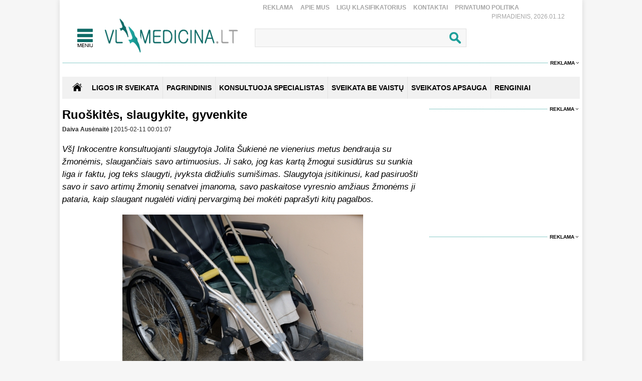

--- FILE ---
content_type: text/html
request_url: https://www.vlmedicina.lt/lt/ruoskites-slaugykite-gyvenkite
body_size: 14034
content:
<!DOCTYPE HTML>
<html lang="lt">
<head>
<title>Ruoškitės, slaugykite, gyvenkite </title>
<meta name="author" content="Sveikatos apsauga. Medicina">
<meta http-equiv="content-type" content="text/html; charset=utf-8">
<meta name="robots" content="index, follow"> 
<meta name="description" content="Kaip tinkamai slaugyti vyresnio amžiaus žmogų – šis klausimas išlieka opus net jau ir ne pirmus metus prižiūrint vyresnio amžiaus žmogų.  ">
<meta name="revisit-after" content="2 days">
<base href="https://www.vlmedicina.lt/">
<meta name="keywords" content="senatvė, slauga, senyvo žmogaus slauga, ergonomika, slaugos priemonės, sauskelnės">
<meta name="viewport" content="width=device-width, initial-scale=1.0">
<link rel="shortcut icon" type="image/x-icon" href="favicon.ico">
<link href="_images/medicina.css?v=10" rel="stylesheet" type="text/css">

<script type="text/javascript">
	var HTTP_HEADER="https://www.vlmedicina.lt";
	var HTTP_LANG="lt";
</script>
<script type="text/javascript" src="_images/jquery.js"></script>
<script async type="text/javascript" src="_images/custom.js?v=10"></script><link rel="canonical" href="https://www.vlmedicina.lt/lt/ruoskites-slaugykite-gyvenkite" ><!-- (C)2000-2013 Gemius SA - gemiusAudience / pp.vlmedicina.lt / Visa aplinka -->
<script type="text/javascript">
<!--//--><![CDATA[//><!--
var pp_gemius_identifier = 'p9BKUXNOa_twFskDZvakHHYXnKSBnNfl0qS1y3GE.5P._7';
// lines below shouldn't be edited
function gemius_pending(i) { window[i] = window[i] || function() {var x = window[i+'_pdata'] = window[i+'_pdata'] || []; x[x.length]=arguments;};};
gemius_pending('gemius_hit'); gemius_pending('gemius_event'); gemius_pending('pp_gemius_hit'); gemius_pending('pp_gemius_event');
(function(d,t) {try {var gt=d.createElement(t),s=d.getElementsByTagName(t)[0],l='http'+((location.protocol=='https:')?'s':''); gt.setAttribute('async','async');
gt.setAttribute('defer','defer'); gt.src=l+'://galt.hit.gemius.pl/xgemius.js'; s.parentNode.insertBefore(gt,s);} catch (e) {}})(document,'script');
//--><!]]>
</script><!-- Digital Matter -->
<script async src="https://core.dimatter.ai/pubs/vlmedicina-lt.min.js"></script>
<script>
       window.dimatter = window.dimatter || [];
       if (window.innerWidth >= 1101){
              window.dimatter.push(['VL00_Pixel']);
              window.dimatter.push(['VL01_1030x250']);
              window.dimatter.push(['VL02_300x600_1']);
              window.dimatter.push(['VL03_300x600_2']);
              window.dimatter.push(['VL04_728x90_1']);
              window.dimatter.push(['VL05_728x90_2']);
              window.dimatter.push(['VL06_728x90_3']);
              window.dimatter.push(['VL07_728x250']);
              window.dimatter.push(['VL12_640x480_OutStream']);
	      window.dimatter.push(['VL20_300x600_3']);
	      window.dimatter.push(['VL21_728x250']);
  window.dimatter.push(['vl_300x600_05']);
  window.dimatter.push(['vl_300x250_04']);
  window.dimatter.push(['vl_300x250_03']);
window.dimatter.push(['VL25_300x600_4']);
       } else {
              window.dimatter.push(['VL08_Mobile_300x250_1']);
              window.dimatter.push(['VL09_Mobile_300x250_2']);
              window.dimatter.push(['VL10_Mobile_Pixel']);
              window.dimatter.push(['VL11_Mobile_300x250_3']);
              window.dimatter.push(['VL13_Mobile_336x252_OutStream']);
              window.dimatter.push(['VL14_Mobile_300x250_4']);
              window.dimatter.push(['VL15_Mobile_300x250_5']);
	      window.dimatter.push(['vl22_mobile_inarticle_300x250']);
	      window.dimatter.push(['vl23_mobile_underarticle_300x250']);
	      window.dimatter.push(['vl24_mobile_300x250_6']);
       }
       window.dimatter.push(['_initialize']);
</script><!-- Global site tag (gtag.js) - Google Analytics -->
<script async src="https://www.googletagmanager.com/gtag/js?id=UA-21229392-1"></script>
<script>
  window.dataLayer = window.dataLayer || [];
  function gtag(){dataLayer.push(arguments);}
  gtag('js', new Date());

  gtag('config', 'UA-21229392-1');
</script>

		<meta property="og:image" content="https://www.vlmedicina.lt/images_mod/naujienos/2015/02/Invalidovezimelisirramentai.jpg">
		<meta property="og:image:width" content="720">
		<meta property="og:image:height" content="575">
		<meta property="og:title" content="Ruoškitės, slaugykite, gyvenkite">
		<meta property="og:url" content="https://www.vlmedicina.lt/lt/ruoskites-slaugykite-gyvenkite">
		<meta property="og:type" content="website">
		<meta property="og:description"   content="Kaip tinkamai slaugyti vyresnio amžiaus žmogų – šis klausimas išlieka opus net jau ir ne pirmus metus prižiūrint vyresnio amžiaus žmogų.  "><script type="application/ld+json">{"@context":"http://schema.org/","@type":"NewsArticle","headline":"Ruou0161kitu0117s, slaugykite, gyvenkite","author":{"@type":"Organization","name":"Daiva Ausu0117naitu0117"},"dateCreated":"2015-02-11T00:01:07+02:00","datePublished":"2015-02-11T00:01:07+02:00","dateModified":"2015-02-19T11:29:30+02:00","publisher":{"@type":"Organization","name":null,"url":null,"logo":{"@type":"ImageObject","url":"https://www.vlmedicina.lt/"}},"image":{"@type":"ImageObject","url":"https://www.vlmedicina.lt/images_mod/naujienos/2015/02/Invalidovezimelisirramentai.jpg"},"thumbnailUrl":"https://www.vlmedicina.lt/images_mod/naujienos/2015/02/Invalidovezimelisirramentai.jpg","mainEntityOfPage":"https://www.vlmedicina.lt/lt/ruoskites-slaugykite-gyvenkite","url":"https://www.vlmedicina.lt/lt/ruoskites-slaugykite-gyvenkite","discussionUrl":"https://www.vlmedicina.lt/lt/ruoskites-slaugykite-gyvenkite/action=komentaras","description":"Kaip tinkamai slaugyti vyresnio amu017eiaus u017emogu0173 u2013 u0161is klausimas iu0161lieka opus net jau ir ne pirmus metus priu017eiu016brint vyresnio amu017eiaus u017emogu0173.  ","keywords":["slauga-namuose","senu-zmoniu-slauga","senatvu0117","slauga","senyvo u017emogaus slauga","ergonomika","slaugos priemonu0117s","sauskelnu0117s"],"wordCount":1647,"inLanguage":{"@type":"Language","name":"Lithuanian","alternateName":"lt"},"commentCount":0,"comment":{"@type":"Comment","downvoteCount":0,"upvoteCount":2,"parentItem":{"@type":"Question","name":"Ar u0161is straipsnis buvo naudingas?"},"commentCount":2}}</script><script src="https://www.vlmedicina.lt/admin/modules/news/news_isv/js/news_custom.js?v=10"></script><a id="hide_print_link" href="https://www.vlmedicina.lt/spausdinimas//lt/ruoskites-slaugykite-gyvenkite" rel="nofollow" style="display: none;"></a><script language="javascript" type="text/javascript">
function spausdinimas(ta,fullurl) {var mxd_url=document.getElementById("hide_print_link").href;if (fullurl) mxd_url=ta; else if (ta!=null) {mxd_url+="#"+ta;}var papas = window.open(mxd_url,"spausdinimas","toolbar=0,location=0,directories=0,status=0,menubar=0,scrollbars=1,copyhistory=0,resizable=0,width=740,height=600");
  }
 </script>
		<div id="fb-root"></div>
        <script>(function(d, s, id) {
        var js, fjs = d.getElementsByTagName(s)[0];
        if (d.getElementById(id)) return;
        js = d.createElement(s); js.id = id;
        js.src = "https://connect.facebook.net/en_US/sdk.js#xfbml=1&version=v3.0";
        fjs.parentNode.insertBefore(js, fjs);
        }(document, "script", "facebook-jssdk"));</script></head>
<body>
<div id="overlay" onclick="close_popup();"></div><div class="first_table">
<div class="div_pagr_top">
    <div class="div_btn_top_hd"><a href="https://www.vlmedicina.lt/lt/reklama-" title="Reklama" class="btn_hd_top">Reklama</a> <a href="https://www.vlmedicina.lt/lt/apie-mus-" title="Apie mus" class="btn_hd_top">Apie mus</a> <a href="https://www.vlmedicina.lt/lt/ligu-klasifikatorius-" title="Ligų klasifikatorius" class="btn_hd_top">Ligų klasifikatorius</a> <a href="https://www.vlmedicina.lt/lt/kontaktai-" title="Kontaktai" class="btn_hd_top">Kontaktai</a> <a href="https://www.vlmedicina.lt/lt/privatumo-politika" title="Privatumo Politika" class="btn_hd_top">Privatumo Politika</a> </div>
    <div class="div_data_txt">Pirmadienis, 2026.01.12</div>
</div>
<div class="div_blt_logo_menu">
	<div class="logo_menu pop_elements">
		<div class="div_meniu1"><a href="javascript:void(0);" class="div_pgr_btn_menu" onclick="show_menu();"></a></div>
		<div class="div_logo1"><a href="https://www.vlmedicina.lt" title="Sveikatos ir medicinos žinios | VLmedicina.lt" class="div_logo"></a></div>
	</div>
   
<div class="menu_top_bg_trans pop_div" id="pop_menu">
	<div class="logo_menu pop_elements">
		<div class="div_meniu1"><a href="javascript:void(0);" class="div_pgr_btn_menu" onclick="show_menu();"></a></div>
		<div class="div_logo1"><a href="https://www.vlmedicina.lt" title="Sveikatos ir medicinos žinios | VLmedicina.lt" class="div_logo"></a></div>
	</div>
	<div class="menu_top_bg1"><div class="div_footBndiv">
				<a href="https://www.vlmedicina.lt/lt/ligos-ir-sveikata-" title="Ligos ir sveikata" class="btn_topmenulink1">Ligos ir sveikata</a>
				<a href="https://www.vlmedicina.lt/lt/ligos-ir-sveikata-/man-rupi" title="Man rūpi" class="btn_topmenulink2">Man rūpi</a><a href="https://www.vlmedicina.lt/lt/man-rupi/sirdis-ir-kraujotaka" title="Širdis ir kraujotaka" class="btn_topmenulink3">Širdis ir kraujotaka</a><a href="https://www.vlmedicina.lt/lt/man-rupi/plauciai-ir-kvepavimas-" title="Plaučiai ir kvėpavimas " class="btn_topmenulink3">Plaučiai ir kvėpavimas </a><a href="https://www.vlmedicina.lt/lt/man-rupi/virskinimo-sistema" title="Virškinimo sistema" class="btn_topmenulink3">Virškinimo sistema</a><a href="https://www.vlmedicina.lt/lt/man-rupi/endokrinine-sistema" title="Endokrininė sistema" class="btn_topmenulink3">Endokrininė sistema</a><a href="https://www.vlmedicina.lt/lt/man-rupi/smegenys-nervu-sistema" title="Smegenys, nervų sistema" class="btn_topmenulink3">Smegenys, nervų sistema</a><a href="https://www.vlmedicina.lt/lt/man-rupi/slapimo-organai-ir-inkstai" title="Šlapimo organai ir inkstai" class="btn_topmenulink3">Šlapimo organai ir inkstai</a><a href="https://www.vlmedicina.lt/lt/man-rupi/stuburas-kaulai-sanariai" title="Stuburas, kaulai, sąnariai" class="btn_topmenulink3">Stuburas, kaulai, sąnariai</a><a href="https://www.vlmedicina.lt/lt/man-rupi/raumenys-ir-sausgysles" title="Raumenys ir sausgyslės" class="btn_topmenulink3">Raumenys ir sausgyslės</a><a href="https://www.vlmedicina.lt/lt/man-rupi/lytiniai-organai-" title="Lytiniai organai" class="btn_topmenulink3">Lytiniai organai</a><a href="https://www.vlmedicina.lt/lt/man-rupi/oda-plaukai-ir-nagai" title="Oda, plaukai ir nagai" class="btn_topmenulink3">Oda, plaukai ir nagai</a><a href="https://www.vlmedicina.lt/lt/man-rupi/limfmazgiai-kraujas-ir-imunitetas-" title="Limfmazgiai, kraujas ir imunitetas " class="btn_topmenulink3">Limfmazgiai, kraujas ir imunitetas </a><a href="https://www.vlmedicina.lt/lt/man-rupi/krutys" title="Krūtys" class="btn_topmenulink3">Krūtys</a><a href="https://www.vlmedicina.lt/lt/man-rupi/akys" title="Akys" class="btn_topmenulink3">Akys</a><a href="https://www.vlmedicina.lt/lt/man-rupi/ausys-nosis-ir-gerkle" title="Ausys, nosis ir gerklė" class="btn_topmenulink3">Ausys, nosis ir gerklė</a><a href="https://www.vlmedicina.lt/lt/man-rupi/burna-ir-dantys" title="Burna ir dantys" class="btn_topmenulink3">Burna ir dantys</a><a href="https://www.vlmedicina.lt/lt/man-rupi/psichikos-ligos" title="Psichikos ligos" class="btn_topmenulink3">Psichikos ligos</a>
			</div><div class="div_footBndiv">
					<div class="btn_topmenudiv1">&nbsp;</div>
					<a href="https://www.vlmedicina.lt/lt/ligos-ir-sveikata-/simptomai-ir-ligos" title="Simptomai ir ligos" class="btn_topmenulink2">Simptomai ir ligos</a><a href="https://www.vlmedicina.lt/lt/simptomai-ir-ligos/alergija" title="Alergija" class="btn_topmenulink3">Alergija</a><a href="https://www.vlmedicina.lt/lt/simptomai-ir-ligos/vezys-ir-kraujo-ligos-" title="Vėžys ir kraujo ligos " class="btn_topmenulink3">Vėžys ir kraujo ligos </a><a href="https://www.vlmedicina.lt/lt/simptomai-ir-ligos/persalimas-ir-gripas" title="Peršalimas ir gripas" class="btn_topmenulink3">Peršalimas ir gripas</a><a href="https://www.vlmedicina.lt/lt/simptomai-ir-ligos/temperatura" title="Temperatūra" class="btn_topmenulink3">Temperatūra</a><a href="https://www.vlmedicina.lt/lt/simptomai-ir-ligos/kuno-tirpimas" title="Kūno tirpimas" class="btn_topmenulink3">Kūno tirpimas</a><a href="https://www.vlmedicina.lt/lt/simptomai-ir-ligos/skauda-sona" title="Skauda šoną" class="btn_topmenulink3">Skauda šoną</a><a href="https://www.vlmedicina.lt/lt/simptomai-ir-ligos/svorio-kontrole-valgymo-sutrikimai" title="Svorio kontrolė, valgymo sutrikimai" class="btn_topmenulink3">Svorio kontrolė, valgymo sutrikimai</a><a href="https://www.vlmedicina.lt/lt/simptomai-ir-ligos/priklausomybe" title="Priklausomybė" class="btn_topmenulink3">Priklausomybė</a><a href="https://www.vlmedicina.lt/lt/simptomai-ir-ligos/miego-sutrikimai" title="Miego sutrikimai" class="btn_topmenulink3">Miego sutrikimai</a><a href="https://www.vlmedicina.lt/lt/simptomai-ir-ligos/nuovargis-ir-silpnumas" title="Nuovargis ir silpnumas" class="btn_topmenulink3">Nuovargis ir silpnumas</a><a href="https://www.vlmedicina.lt/lt/simptomai-ir-ligos/infekcines-ligos" title="Infekcinės ligos" class="btn_topmenulink3">Infekcinės ligos</a>
				</div><div class="div_footBndiv">
					<div class="btn_topmenudiv1">&nbsp;</div>
					<a href="https://www.vlmedicina.lt/lt/ligos-ir-sveikata-/psichologija" title="Psichologija" class="btn_topmenulink2">Psichologija</a><a href="https://www.vlmedicina.lt/lt/ligos-ir-sveikata-/sveika-vaikyste" title="Sveika vaikystė" class="btn_topmenulink2">Sveika vaikystė</a><a href="https://www.vlmedicina.lt/lt/ligos-ir-sveikata-/zvilgsnis-i-praeiti" title="Žvilgsnis į praeitį" class="btn_topmenulink2">Žvilgsnis į praeitį</a><a href="https://www.vlmedicina.lt/lt/ligos-ir-sveikata-/sveika-senatve" title="Sveika senatvė" class="btn_topmenulink2">Sveika senatvė</a>
				</div><div class="div_footBndiv">
				<a href="https://www.vlmedicina.lt/lt/sveikata-be-vaistu" title="Sveikata be vaistų" class="btn_topmenulink1">Sveikata be vaistų</a>
				<a href="https://www.vlmedicina.lt/lt/sveikata-be-vaistu/gydymas-augalais" title="Gydymas augalais" class="btn_topmenulink2">Gydymas augalais</a><a href="https://www.vlmedicina.lt/lt/sveikata-be-vaistu/alternatyvios-terapijos" title="Alternatyvios terapijos" class="btn_topmenulink2">Alternatyvios terapijos</a><a href="https://www.vlmedicina.lt/lt/sveikata-be-vaistu/sveika-mityba" title="Sveika mityba" class="btn_topmenulink2">Sveika mityba</a><a href="https://www.vlmedicina.lt/lt/sveikata-be-vaistu/sveikas-ir-grazus-kunas" title="Sveikas ir gražus kūnas" class="btn_topmenulink2">Sveikas ir gražus kūnas</a><a href="https://www.vlmedicina.lt/lt/sveikata-be-vaistu/vegetaru-virtuve" title="Vegetarų virtuvė" class="btn_topmenulink2">Vegetarų virtuvė</a><a href="https://www.vlmedicina.lt/lt/sveikata-be-vaistu/jogos-asanos" title="Joga" class="btn_topmenulink2">Joga</a><a href="https://www.vlmedicina.lt/lt/sveikata-be-vaistu/sveika-dvasia" title="Sveika dvasia" class="btn_topmenulink2">Sveika dvasia</a><a href="https://www.vlmedicina.lt/lt/sveikata-be-vaistu/sekmes-istorijos" title="Sėkmės istorijos" class="btn_topmenulink2">Sėkmės istorijos</a>
			</div><div class="div_footBndiv">
				<a href="https://www.vlmedicina.lt/lt/renginiai-" title="Renginiai" class="btn_topmenulink1">Renginiai</a>
				
			</div><div class="div_footBndiv">
				<a href="https://www.vlmedicina.lt/lt/konsultuoja-specialistas" title="Konsultuoja specialistas" class="btn_topmenulink1">Konsultuoja specialistas</a>
				
			</div><div class="div_footBndiv">
				<a href="https://www.vlmedicina.lt/lt/sveikatos-apsauga" title="Sveikatos apsauga" class="btn_topmenulink1">Sveikatos apsauga</a>
				
			</div><div class="div_footBndiv">
				<a href="https://www.vlmedicina.lt/lt/nuomone" title="Nuomonė" class="btn_topmenulink1">Nuomonė</a>
				
			</div></div>
</div>
   	<div class="div_search_tbl pop_elements"><form method="post" action="https://www.vlmedicina.lt/lt/visos-naujienos/action=search"><input name="search_field" type="text" class="search_form1" onkeyup="search_naujienos(this.value);" autocomplete="off" /><input type="submit" value=" " name="search_submit" class="search_button1" /></form>
		<div class="paieska_div_bg pop_div" id="paieska_results"></div>
	</div>
</div>
<div class="div_reklama995"><span><a href="https://www.vlmedicina.lt/lt/reklama-" class="div_reklama_300link">Reklama</a></span></div><div><div class="top_baner" id="adnet_baneris_div_162"></div></div>
<div style="width:100%; height:0px; overflow:hidden;"><div class="top_baner" id="adnet_baneris_div_171"></div></div>
<div class="div_first_menu_silver_bg">
		<div class="div_first_menu_home"><a href="https://www.vlmedicina.lt" class="div_house_btn"></a></div>
    <div class="div_first_menu_tbl">
		<a href="https://www.vlmedicina.lt/lt/ligos-ir-sveikata" class="first_menu" title="Ligos ir sveikata">Ligos ir sveikata</a><div class="div_first_menu_line"></div><a href="https://www.vlmedicina.lt" class="first_menu" title="Pagrindinis">Pagrindinis</a><div class="div_first_menu_line"></div><a href="https://www.vlmedicina.lt/lt/konsultuoja-specialistas---" class="first_menu" title="KONSULTUOJA SPECIALISTAS">KONSULTUOJA SPECIALISTAS</a><div class="div_first_menu_line"></div><a href="https://www.vlmedicina.lt/lt/sveikata-be-vaistu-" class="first_menu" title="SVEIKATA BE VAISTŲ">SVEIKATA BE VAISTŲ</a><div class="div_first_menu_line"></div><a href="https://www.vlmedicina.lt/lt/sveikatos-apsauga-" class="first_menu" title="SVEIKATOS APSAUGA">SVEIKATOS APSAUGA</a><div class="div_first_menu_line"></div><a href="https://www.vlmedicina.lt/lt/renginiai--" class="first_menu" title="RENGINIAI">RENGINIAI</a>
    </div>
</div><div class="div_first_table_main1">
      <div class="divh1new">
  <h1>Ruoškitės, slaugykite, gyvenkite</h1>
</div>
<div class="str_name_nrdata">
    <b>Daiva Ausėnaitė | </b>2015-02-11 00:01:07
    </div>
	<div class="teksas_naujienos"><p><em>VšĮ Inkocentre konsultuojanti slaugytoja Jolita Šukienė ne vienerius metus bendrauja su žmonėmis, slaugančiais savo artimuosius. Ji sako, jog kas kartą žmogui susidūrus su sunkia liga ir faktu, jog teks slaugyti, įvyksta didžiulis sumišimas. Slaugytoja įsitikinusi, kad pasiruošti savo ir savo artimų žmonių senatvei įmanoma, savo paskaitose vyresnio amžiaus žmonėms ji pataria, kaip slaugant nugalėti vidinį pervargimą bei mokėti paprašyti kitų pagalbos.</em></p><p>

				<div class="naujiena_width100" style="text-align:center">
					<figure class="image" class="naujiena_width100" style="display:inline-block">
						<img  title="Invalido vežimėlis ir ramentai" src="https://www.vlmedicina.lt/images_mod/gallery/2015/02/Invalidovezimelisirramentai.jpg" alt="Invalido vežimėlis ir ramentai" class="naujiena_width100" width="480" height="319" />
						<figcaption class="naujiena_width100" style="width:480px; text-align:center;"> Slaugyti senyvo amžiaus žmogų tikrai nelengva, tam reikia ir žinių, ir įgūdžių, ir nemenkos psichologinės tvirtybės. Algirdo Kubaičio nuotr.</figcaption>
					</figure><div class="naujiena_width100" style="clear:both;"><div class="reklama_720"><span><a href="https://www.vlmedicina.lt/lt/reklama-" class="div_reklama_300link">Reklama</a></span></div>
    <div class="reklama_720img"><div class="top_baner" id="adnet_baneris_div_173"></div></div></div>
				</div></p><p>
<strong>Ruoštis senatvei</strong></p><p>
Kaip tinkamai slaugyti vyresnio amžiaus žmogų – šis klausimas išlieka opus net jau ir ne pirmus metus prižiūrint vyresnio amžiaus žmogų. Pasak specialistės, vyresniame amžiuje žmogus bijo vieno: būti apleistas ir mirti vienatvėje. Todėl ji įsitikinusi, kad jei padėsime jam – mums už tai bus atlyginta. Anot J. Šukienės, rūpinimasis senu žmogumi padaro mus dvasingesnius, leidžia suvokti savo pačių mirtingumą, išmoko mus vertinti šią gyvenimo akimirką ir suprasti, kas iš tikrųjų gyvenime svarbu.</p><p>
Pirmiausias jos patarimas – senatvei derėtų ruoštis iš anksto: „Aš pati turiu vyresnio amžiaus mamą ir žinau, kad kalbėti apie senatvę sunku, tačiau su dukra jau kalbuosi – išsakau savo norus“.</p><p>
Kad kalbėti būtų lengviau, J. Šukienė siūlo pasitelkti stebuklingą įžangą: „O ką, jeigu?..“ Taip reikėtų iš pradžių paklausti savęs – o ką, jeigu pasensi ir negalėsi savimi pasirūpinti? Galbūt vaikai bus išvykę. Negalėsi gyventi viena arba vienas? Dabar jau reikia labai atvirai ir drąsiai kalbėti su savo artimais žmonėmis – tėvais, vaikais, kitais giminaičias – su tais, kurie gali slaugyti jus ir tais, kuriuos jums teks slaugyti“, - pataria slaugytoja J. Šukienė.</p><p>

			<figure class="image" class="naujiena_width100" style="float:right;">
				<img  title="Jolita Šukienė" src="https://www.vlmedicina.lt/images_mod/gallery/2015/02/565656565.jpg" alt="Jolita Šukienė" class="naujiena_width100" width="283" height="326" />
				<figcaption class="naujiena_width100" style="width:283px; text-align:center;"> J. Šukienė (dešinėje): „Ligonių, kuriems būtinos sauskelnės, odos priežiūrai reikia skirti ypatingą dėmesį“. Asmeninio archyvo nuotr.</figcaption>
			</figure></p><p>
Ji primena, jog turint artimą vyresnio amžiaus žmogų, jums reikia žinoti, kur yra jo pasas, pensininko pažymėjimas, raktai, santaupos - kiek jų, kokie kodai, skolos, slaptažodžiai, turimų vertybių buvimo vietos, draugų ir kaimynų telefonai, adresai ir kt.</p><p>
<strong>Dalinkitės problemomis </strong></p><p>
Pasak pašnekovės, bene blogiausia, kad vyresnio amžiaus žmogaus (mamos, tėčio, močiutės, senelio) slauga užkraunama ant vieno žmogaus pečių.</p><p>
„Būna, kad slaugos našta krenta ant vienturčio vaiko pečių, tačiau dažniausiai šia pareiga galima pasidalinti su broliais, seserimis, kitais giminaičiais. Svarbiausia nebijoti paprašyti pagalbos“, - tikina J. Šukienė.</p><p>
Kodėl nutinka taip, kad slauga krenta ant vieno iš vaikų pečių, o kiti giminaičiai beveik visai neprisideda? Slaugytoja J. Šukienė vardija dažniausias priežastis:</p><p>
Neprašote niekieno pagalbos ir tik skundžiatės jums tekusia našta.</p><p>
Norite įrodyti, kad esate geriausias.</p><p>
Manote, kad tik jūs žinote, ką ir kaip daryti.</p><p>
Kiti gyvena toliau ir mano, kad tai „moters darbas“. Dažniausiai taip nutinka, kai yra brolis ir sesuo, tuomet brolis permeta tėvų slaugą seseriai.</p><p>
Kiti giminaičiai turi pakankamai savų problemų.</p><p>
„Kalbėkitės – kiti gali nesuvokti situacijos rimtumo. Jeigu vyresnis žmogus gyvena su jumis, kitiems vaikams gali atrodyti, kad viskas gerai – žmogus juda, neguli lovoje, koks gi čia vargas? Kiti gali nesuvokti, kad žmogus, net ir judantis, bet gali jau negebėti pavalgyti, nueiti į tualetą, nusiprausti. Gal jau ima reikštis senatvinės ligos – Alzheimeris, demencija – tuomet gyvenimas su tokiu žmogumi virsta nuolatiniu iššūkiu. Todėl ypač svarbu apie tai pasakoti kitiems šeimos nariams. Tačiau nereikia skųstis ir dejuoti, geriau įvardijus situaciją prašyti konkrečios pagalbos. Aptarkite, ką kiekvienas gali ir turi padaryti, pavyzdžiui, kas savaitgaliais padės paruošti maistą, finansiškai prisidės, nupirks ir pristatys maisto į namus, nueis su senjoru pas gydytoją. Nepasiduokite, jeigu artimieji nevykdo įsipareigojimų. Skambinkite ir priminkite. Nevirskite keistais tarpininkais, kai kas nors skambina ir klausia, kaip laikosi mama ar tėtis, o pasiūlykite tam žmogui atvykti ir pasimatyti“, - pataria J. Šukienė.</p><p>
<strong>Rūpinkitės savimi</strong></p><p>
Pasak slaugytojos J. Šukienės, bene sunkiausia slaugyti senyvą žmogų žmonėms, kurie patys jau taip pat nėra jauni.</p><p>
„Tokie žmonės jau ima jausti savo prastėjančią sveikatą, todėl rūpestis kitu žmogumi gali sunkti iš jų geros savijautos likučius. Užsidarius namie, panirus tik į bendravimą su senu žmogumi bei jo slaugą, galima visai pamiršti save. Todėl turite išmokti prašyti kitų žmonių pagalbos, kad kartkartėmis jums duotų poilsio dienas ir net atostogas. Kad senyvo žmogaus slauga nevirstų barnių priežastimi, reikia aiškiai nubrėžti pareigų ir atsakomybių ribas. Ribas reikės nubrėžti ir su slaugomu asmeniu, vyresnio amžiaus žmogus gali labai daug ko iš jūsų norėti. Jo norus reikia valdyti aiškiai įvardijant savo galimybes“, - sako Inkocentro slaugytoja.<!--nextpage--></p><p>
Taip pat J. Šukienė vardija dar kelis svarbius rūpesčio savimi momentus:</p><p>
tausokite sveikatą, išsimiegokite;</p><p>
bendraukite su artimaisiais, draugais, pažįstamais – neužsidarykite namuose;</p><p>
neatsisakykite mėgstamos veiklos;</p><p>
ieškokite dvasinės pagalbos: melskitės, medituokite;</p><p>
esant reikalui, ieškokite psichologo, psichoterapeuto pagalbos;</p><p>
saugokite savo santykius su artimiausiais žmonėmis (vyru, žmona, savo vaikais);</p><p>
burkitės į vietines organizacijas, junkitės į bendruomenės veiklą (tai leis pailsėti nuo savo rutinos).</p><p>
<strong>Jeigu slauga virsta nepakeliama našta</strong></p><p>
Pasak slaugytojos, kartais artimo žmogaus slauga gali tapti nepakeliama. Pasak jos, nereikia to gėdintis, kaltinti save.</p><div class="naujiena_width100" style="clear:both;"><div class="reklama_720"><span><a href="https://www.vlmedicina.lt/lt/reklama-" class="div_reklama_300link">Reklama</a></span></div>
    <div class="reklama_720img"><div class="top_baner check_baners_is_none" id="adnet_baneris_div_176"></div></div></div><div class='two-ads'>
<div class='left-ad'>
<div id='vl_300x250_04'></div>
</div>
<div class='right-ad'>
<div id='vl_300x250_03'></div>
</div>
</div><p>
„Slaugyti senyvo amžiaus žmogų tikrai nelengva, tam reikia ir žinių, ir įgūdžių, ir nemenkos psichologinės tvirtybės. Todėl jeigu galiausiai suvokiama, kad jėgų daugiau nėra – tai visiškai normalu. Tereikia pasidomėti pagalbos iš šalies galimybėmis ir nuspręsti, kas jums būtų tinkamiausia“, - pataria slaugytoja.</p><p>
Pasirinkimo galimybės:</p><p>
Slaugos ligoninė (iki 120 dienų).</p><p>
Globos namai (valstybiniai,  savivaldybių pavaldumo, parapijiniai ir privatūs).</p><p>
Valstybiniai globos namai žmonėms, turintiems proto ir psichikos negalią.</p><p>
Hospisas. Jo idėja – rūpintis žmonėmis, kurie netrukus mirs.</p><p>
<strong>Slaugos ergonomika</strong></p><p>
Ergonomika – tai<strong> </strong>tinkama ligonio kėlimo ir perkėlimo technika, tausojanti prižiūrinčio žmogaus jėgas. Pasak pašnekovės, dažniausiai iš didelės meilės savo artimam žmogui, pradžioje slaugant gulintį ligonį, nesaugoma savęs ir tai gali baigtis nugaros, kelio sąnarių skausmais ar net išvaržomis.</p><p>
Norint išvengti galimų traumų ir ilgalaikių skausmų būtina išmokti vartymo ir kėlimo technikos, naudoti pagalbines technines priemones ir pasirinkti tinkamas slaugos priemones. Inkocentro prieš keletą metų išleistoje knygoje slaugantiems asmenims pateikiami patarimai, kaip kelti arba perkelti ligonį:</p><p>
Ligonio padėjėjo svorio centras yra juosmens srityje, o atrama tenka pėdoms. Ligonio ir jį keliančio žmogaus saugumui užtikrinti esminės svarbos turi tinkama kojų padėtis.</p><p>
Padėjėjas turi stovėti kuo arčiau ligonio kūno.</p><p>
Kad nugarai netektų per didelis krūvis, padėjėjo nugara turi likti tiesi.</p><p>
Kojos turi remtis į tvirtą pagrindą, ligonį būtina stipriai prilaikyti.</p><p>
Keldami ligonį stenkitės nelenkti nugaros ir nesikūprinti.</p><p>
Keldamas ligonį padėjėjas stovi vos pražergęs ir sulenkęs kojas per kelius - taip svoris pasiskirsto abiem kojoms. Krūviui sumažinti vieną koją galima pastatyti arčiau ligonio. Tai, be kita ko, neleis ligoniui nukristi.</p><p>
Pasak J. Šukienės, slaugant artimuosius namuose, iškyla daugybė klausimų – maisto ir virškinimo, saugios aplinkos, atminties, nuotaikos, elgesio, miego, šlapimo nelaikymo, odos ir higienos.</p><p>
„Visus šiuos klausimus aptarėme pirmojoje mūsų išleistoje knygoje apie slaugą. Daugiau informacijos apie šlapimo ir išmatų nelaikymą yra antrojoje knygoje „Gyvenimas su inkontinencija“. Šią knygą visuomet labai rekomenduoju tiems žmonėms, kurie tik įžengė į senjorų amžių. Visus slaugos klausimus galima aptarti užsukus į Inkocentrą – konsultuojame gyvai, telefonu, galite rašyti elektroninius laiškus. Turime ekspertų komandą, kurie kiek įmanoma greičiau atsako į sunkesnius klausimus“, - ragino būti aktyvius J. Šukienė.</p><p>
<strong>Kur dingsta slaugos pinigai?</strong></p><p>
Viena didžiausių finansinių naštų slaugant vyresnio amžiaus žmogų – išlaidos įvairioms slaugos priemonėms, šlapimo sugėrimo gaminiams ir pan. Slaugytoja J. Šukienė pataria domėtis naujienomis, kurios gali labai praversti ir palengvinti kasdienę slaugą, pavyzdžiui, vienkartinės kepurės galvai trinkti arba sudrėkintos valymo pirštinės.</p><p>
Taip pat labai svarbu apmąstyti slaugos priemonių pasirinkimą. Didžiausia pinigų suma išleidžiama šlapimo ir išmatų sugėrimo gaminiams. Būtina įvertinti:</p><p>
žmogaus kūno apimtis – klubų apimtį cm;</p><p>
šlapimo nelaikymo pobūdį bei išskiriamo šlapimo kiekį (sugėrimo laipsnį padeda įvertinti ant gaminio nurodami lašeliai arba dydžiai <em>plus, super, maxi</em> ir pan.);</p><p>
žmogaus judrumą, keitimo poziciją bei reikalingą pagalbą slaugant (vaikštančiam žmogui bus tinkamesnės kelnaitės).</p><p>
Tinkamas gaminio parinkimas padeda mažinti išlaidas:</p><p>
Mažiau sugeriantys produktai kainuoja pigiau. Todėl nebūtina rinktis tik labiausiai sugeriančius gaminius. Galima rinktis skirtingus gaminius dienai ir nakčiai: dienai – mažiau sugeriančius (pvz. <em>Plus</em>), o nakčiai - daugiau (<em>Maxi</em>).</p><p>
Parinkus tinkamą dydį išvengiama pratekėjimų (jei sauskelnės per didelės) arba odos pažeidimų (jei sauskelnės per mažos, jos trina odą, reikia pirkti papildomų priemonių odai gydyti) ir pan.</p><p>
Tinkamo gaminio tipo parinkimas irgi svarbus (kartais pakanka naudoti didelio sugėrimo įklotą ir pacientą keletą kartų nuvesti į tualetą nei dėti sauskelnes ir pan<em>.).</em></p><p>
„Ligonių, kuriems būtinos sauskelnės, odos priežiūrai reikia skirti ypatingą dėmesį, nes dėl netinkamai prižiūrimos odos gali atsirasti paraudimų, iššutimų ir net pragulų.<strong> </strong>Pragulų gydymas yra sudėtingas procesas, todėl visada geriau skirti lėšų ir laiko jų profilaktikai nei gydymui. Odą reikia tinkamai plauti, minimizuoti odos sudirginimo požymius odą raminant, apsaugant. Vaistinėse galima rasti apsauginių tepalų, kurie sudaro skysčiui atsparų apsauginį sluoksnį, sukuriantį apsaugą nuo šlapimo bei kitų dirgiklių“, - kalbėjo slaugytoja J. Šukienė.</p><p>
<a href="https://www.vlmedicina.lt/"><br><img  title="VLmedicina.lt" src="https://www.vlmedicina.lt/images_mod/gallery/2015/02/VLmedicinalt31.png" alt="VLmedicina.lt" class="naujiena_width100" width="200" height="51" /></a></p><div class="clear" class="naujiena_width100" style="margin-bottom:5px;"></div><div class="reklama_720"><span><a href="https://www.vlmedicina.lt/lt/reklama-" class="div_reklama_300link">Reklama</a></span></div>
    <div class="reklama_720img"><div class="top_baner" id="adnet_baneris_div_170"></div></div></div>


<div class="like_bg">
	<div class="like_padding">
		<div class="like_txt">Ar šis straipsnis buvo naudingas?</div>
		<div style="clear:both"></div>
		<span class="ico_like " onclick="place_u_d_rating(1,194594);" id="up_rating_btn">Patinka (<span id="up_rating_count">2</span>)</span><span class="ico_dislike " onclick="place_u_d_rating(2,194594);" id="down_rating_btn">Nepatinka (<span id="down_rating_count">0</span>)</span>
	</div>
</div>
<div class="raiting_container">
	<div class="rating_text">Įvertinkite straipsni:</div>
	<div class="product_stars_big vote tooltip">
		<div class="product_rating_big "></div>
		<div class="rate rate1" onclick="place_rating(1,194594);"></div>
		<div class="rate rate2" onclick="place_rating(2,194594);"></div>
		<div class="rate rate3" onclick="place_rating(3,194594);"></div>
		<div class="rate rate4" onclick="place_rating(4,194594);"></div>
		<div class="rate rate5" onclick="place_rating(5,194594);"></div>
		<div class="tooltiptext" id="raiting_stars_tooltiptext"> Jūs dar nebalsavote</div>
	</div>
	
</div>
<div class="zymosbg1"><span class="zymostxt1">Žymos:</span> <a href="https://www.vlmedicina.lt/lt/ruoskites-slaugykite-gyvenkite/slauga-namuose" class="zymos_link1">slauga namuose</a><span class="zymostxt2">,</span> <a href="https://www.vlmedicina.lt/lt/ruoskites-slaugykite-gyvenkite/senu-zmoniu-slauga" class="zymos_link1">senų žmonių slauga</a></div>
<div style="clear:both"></div>

<div style="display:inline-block"><a href="https://www.vlmedicina.lt/lt/ruoskites-slaugykite-gyvenkite/action=komentaras" class="comment_link1" rel="nofollow">skaityti komentarus (0)</a></div>
<div style="display:inline-block"><a href="https://www.vlmedicina.lt/lt/ruoskites-slaugykite-gyvenkite/action=komentaras#coment_box" class="comment_link1" rel="nofollow">Rašyti komentarą</a></div>
<div class="dalintis_su_draugais_bg1">
	<div class="dalintis_padding">
        <div style="display:inline-block;">Pasidalinti su draugais</div>
        <div style="clear:both"></div>
        <div class="share_bg"><div class="shere_mygtukas"><div class="fb-share-button" data-href="https://www.vlmedicina.lt/lt/ruoskites-slaugykite-gyvenkite" data-layout="button_count"></div></div></div><div class="btn_spausdinti" onclick="spausdinimas();"></div>
    </div>
</div>
<div class="divh1new"><h2>Susiję straipsniai</h2></div><div class="divas_first_table2">
				<div class="nuotrauka1small"> <a href="https://www.vlmedicina.lt/lt/kaip-tinkamai-rupintis-ligoniu-namuose"><img src="images_mod/naujienos/2025/07/gintarinsvaistinsvaistininknedapaukonyt_2.jpg" class="width100" alt="Kaip tinkamai rūpintis ligoniu namuose"></a>
								<div class="divh1newpadd"><a href="https://www.vlmedicina.lt/lt/kaip-tinkamai-rupintis-ligoniu-namuose" class="naujiena_link2">Kaip tinkamai rūpintis ligoniu namuose</a> <a href="https://www.vlmedicina.lt/lt/kaip-tinkamai-rupintis-ligoniu-namuose/action=komentaras" class="naujiena_link2" rel="nofollow"><span class="komentaras_nr2"></span></a> </div>
						  </div>
				<div class="nuotrauka1small"> <a href="https://www.vlmedicina.lt/lt/slaugydami-serganciuosius-suserga-ir-ju-artimieji"><img src="images_mod/naujienos/Slauga1_2.jpg" class="width100" alt="Slaugydami sergančiuosius suserga ir jų artimieji"></a>
								<div class="divh1newpadd"><a href="https://www.vlmedicina.lt/lt/slaugydami-serganciuosius-suserga-ir-ju-artimieji" class="naujiena_link2">Slaugydami sergančiuosius suserga ir jų artimieji</a> <a href="https://www.vlmedicina.lt/lt/slaugydami-serganciuosius-suserga-ir-ju-artimieji/action=komentaras" class="naujiena_link2" rel="nofollow"><span class="komentaras_nr2"></span></a> </div>
						  </div>
			</div><div class="reklama_720"><span><a href="https://www.vlmedicina.lt/lt/reklama-" class="div_reklama_300link">Reklama</a></span></div><div class="reklama_720img"><div class="top_baner" id="adnet_baneris_div_179"></div></div><div class="divas_first_table2">
				<div class="nuotrauka1small"> <a href="https://www.vlmedicina.lt/lt/pagalbos-sauksmas-ko-reikia-kad-serganciu-artimuju-prieziura-taptu-lengvesne"><img src="images_mod/naujienos/fotolia502847_2.jpeg" class="width100" alt="Pagalbos šauksmas: ko reikia, kad sergančių artimųjų priežiūra taptų lengvesnė?"></a>
								<div class="divh1newpadd"><a href="https://www.vlmedicina.lt/lt/pagalbos-sauksmas-ko-reikia-kad-serganciu-artimuju-prieziura-taptu-lengvesne" class="naujiena_link2">Pagalbos šauksmas: ko reikia, kad sergančių artimųjų priežiūra taptų lengvesnė?</a> <a href="https://www.vlmedicina.lt/lt/pagalbos-sauksmas-ko-reikia-kad-serganciu-artimuju-prieziura-taptu-lengvesne/action=komentaras" class="naujiena_link2" rel="nofollow"><span class="komentaras_nr2"></span></a> </div>
						  </div>
				<div class="nuotrauka1small"> <a href="https://www.vlmedicina.lt/lt/slaugos-paslaugos-namuose-kas-pasikeite"><img src="images_mod/naujienos/agiorgiomtbFotoliacomdidjpg_2.jpg" class="width100" alt="Slaugos paslaugos namuose: kas pasikeitė?"></a>
								<div class="divh1newpadd"><a href="https://www.vlmedicina.lt/lt/slaugos-paslaugos-namuose-kas-pasikeite" class="naujiena_link2">Slaugos paslaugos namuose: kas pasikeitė?</a> <a href="https://www.vlmedicina.lt/lt/slaugos-paslaugos-namuose-kas-pasikeite/action=komentaras" class="naujiena_link2" rel="nofollow"><span class="komentaras_nr2"></span></a> </div>
						  </div>
			</div><div class="divas_first_table2">
				<div class="nuotrauka1small"> <a href="https://www.vlmedicina.lt/lt/ligoniu-kasos-paaiskino-slaugos-namuose-tvarka"><img src="images_mod/naujienos/2024/slaugospaslaugosnamuosevlkinfografikas238486_2.png" class="width100" alt="Ligonių kasos paaiškino slaugos paslaugų namuose tvarką"></a>
								<div class="divh1newpadd"><a href="https://www.vlmedicina.lt/lt/ligoniu-kasos-paaiskino-slaugos-namuose-tvarka" class="naujiena_link2">Ligonių kasos paaiškino slaugos paslaugų namuose tvarką</a> <a href="https://www.vlmedicina.lt/lt/ligoniu-kasos-paaiskino-slaugos-namuose-tvarka/action=komentaras" class="naujiena_link2" rel="nofollow"><span class="komentaras_nr2"></span></a> </div>
						  </div>
				<div class="nuotrauka1small"> <a href="https://www.vlmedicina.lt/lt/slaugos-paslaugos-namuose-neteisetai-panaudotas-lesas-istaigoms-teko-grazinti"><img src="images_mod/naujienos/lepets509100_2.jpg" class="width100" alt="Slaugos paslaugos namuose: neteisėtai panaudotas lėšas įstaigoms teko grąžinti"></a>
								<div class="divh1newpadd"><a href="https://www.vlmedicina.lt/lt/slaugos-paslaugos-namuose-neteisetai-panaudotas-lesas-istaigoms-teko-grazinti" class="naujiena_link2">Slaugos paslaugos namuose: neteisėtai panaudotas lėšas įstaigoms teko grąžinti</a> <a href="https://www.vlmedicina.lt/lt/slaugos-paslaugos-namuose-neteisetai-panaudotas-lesas-istaigoms-teko-grazinti/action=komentaras" class="naujiena_link2" rel="nofollow"><span class="komentaras_nr2"></span></a> </div>
						  </div>
			</div><div class="divas_first_table2">
				<div class="nuotrauka1small"> <a href="https://www.vlmedicina.lt/lt/slaugytoja-dirbanti-vile-su-komanda-pavyksta-sukurti-stebuklus"><img src="images_mod/naujienos/2024/enrikossamulionytesnuotr.607236_2.jpg" class="width100" alt="Slaugytoja dirbanti Vilė: su komanda pavyksta sukurti stebuklus"></a>
								<div class="divh1newpadd"><a href="https://www.vlmedicina.lt/lt/slaugytoja-dirbanti-vile-su-komanda-pavyksta-sukurti-stebuklus" class="naujiena_link2">Slaugytoja dirbanti Vilė: su komanda pavyksta sukurti stebuklus</a> <a href="https://www.vlmedicina.lt/lt/slaugytoja-dirbanti-vile-su-komanda-pavyksta-sukurti-stebuklus/action=komentaras" class="naujiena_link2" rel="nofollow"><span class="komentaras_nr2"></span></a> </div>
						  </div>
				<div class="nuotrauka1small"> <a href="https://www.vlmedicina.lt/lt/pleciamas-ilgalaikes-prieziuros-tinklas-paslaugos-taps-dar-prieinamesnes"><img src="images_mod/naujienos/_kub1812604293_2.jpg" class="width100" alt="Plečiamas ilgalaikės priežiūros tinklas: paslaugos taps dar prieinamesnės"></a>
								<div class="divh1newpadd"><a href="https://www.vlmedicina.lt/lt/pleciamas-ilgalaikes-prieziuros-tinklas-paslaugos-taps-dar-prieinamesnes" class="naujiena_link2">Plečiamas ilgalaikės priežiūros tinklas: paslaugos taps dar prieinamesnės</a> <a href="https://www.vlmedicina.lt/lt/pleciamas-ilgalaikes-prieziuros-tinklas-paslaugos-taps-dar-prieinamesnes/action=komentaras" class="naujiena_link2" rel="nofollow"><span class="komentaras_nr2"></span></a> </div>
						  </div>
			</div><div class="divas_first_table2">
				<div class="nuotrauka1small"> <a href="https://www.vlmedicina.lt/lt/vaistininke-ikvepia-drasos-tiems-kas-slaugo-ligonius-namuose-nebijokite-prasyti-pagalbos"><img src="images_mod/naujienos/lepets509100_2.jpg" class="width100" alt="Vaistininkė įkvepia drąsos tiems, kas slaugo ligonius namuose: nebijokite prašyti pagalbos"></a>
								<div class="divh1newpadd"><a href="https://www.vlmedicina.lt/lt/vaistininke-ikvepia-drasos-tiems-kas-slaugo-ligonius-namuose-nebijokite-prasyti-pagalbos" class="naujiena_link2">Vaistininkė įkvepia drąsos tiems, kas slaugo ligonius namuose: nebijokite prašyti pagalbos</a> <a href="https://www.vlmedicina.lt/lt/vaistininke-ikvepia-drasos-tiems-kas-slaugo-ligonius-namuose-nebijokite-prasyti-pagalbos/action=komentaras" class="naujiena_link2" rel="nofollow"><span class="komentaras_nr2"></span></a> </div>
						  </div>
				<div class="nuotrauka1small"> <a href="https://www.vlmedicina.lt/lt/nauji-reikalavimai-slaugai-pades-uztikrinti-geresni-prieinamuma-ir-kokybe"><img src="images_mod/naujienos/2020/_kub0513318478_2.jpg" class="width100" alt="Nauji reikalavimai slaugai padės užtikrinti geresnį prieinamumą ir kokybę"></a>
								<div class="divh1newpadd"><a href="https://www.vlmedicina.lt/lt/nauji-reikalavimai-slaugai-pades-uztikrinti-geresni-prieinamuma-ir-kokybe" class="naujiena_link2">Nauji reikalavimai slaugai padės užtikrinti geresnį prieinamumą ir kokybę</a> <a href="https://www.vlmedicina.lt/lt/nauji-reikalavimai-slaugai-pades-uztikrinti-geresni-prieinamuma-ir-kokybe/action=komentaras" class="naujiena_link2" rel="nofollow"><span class="komentaras_nr2"></span></a> </div>
						  </div>
			</div><div class="divas_first_table2">
				
				
			</div></div>
<div class="div_first_table_main2">
    <div class="div_reklama300p"><span><a href="https://www.vlmedicina.lt/lt/reklama-" class="div_reklama_300link">Reklama</a></span></div><div class="div_reklama300"><div id='VL02_300x600_1' class='h600'></div></div><div class="div_reklama300"><iframe style="border: none; overflow: hidden; width: 300px; " src="//www.facebook.com/plugins/likebox.php?href=https%3A%2F%2Fwww.facebook.com%2Fpages%2FVakar%25C5%25B3-Lietuvos-medicina%2F129701233762441%3Fref%3Dts&width=300&height=300&colorscheme=light&show_faces=true&border_color&stream=false&header=false&appId=153475538067352&locale=lt_LT" frameborder="0" scrolling="no" width="320" height="210"></iframe></div><div class="div_reklama300p"><span><a href="https://www.vlmedicina.lt/lt/reklama-" class="div_reklama_300link">Reklama</a></span></div><div class="div_reklama300"><div id='VL25_300x600_4' class='h600' style="padding-bottom:10px"></div>
<div id='VL03_300x600_2' class='h600'></div></div></div>
</div>
<div class="div_green_foot_bg">
	<div class="div_footBndiv3">
				<a href="https://www.vlmedicina.lt/lt/ligos-ir-sveikata-" title="Ligos ir sveikata" class="btn_footlink1">Ligos ir sveikata</a>
				<a href="https://www.vlmedicina.lt/lt/ligos-ir-sveikata-/man-rupi" title="Man rūpi" class="btn_footlink2">Man rūpi</a><a href="https://www.vlmedicina.lt/lt/man-rupi/sirdis-ir-kraujotaka" title="Širdis ir kraujotaka" class="btn_footlink3">Širdis ir kraujotaka</a><a href="https://www.vlmedicina.lt/lt/man-rupi/plauciai-ir-kvepavimas-" title="Plaučiai ir kvėpavimas " class="btn_footlink3">Plaučiai ir kvėpavimas </a><a href="https://www.vlmedicina.lt/lt/man-rupi/virskinimo-sistema" title="Virškinimo sistema" class="btn_footlink3">Virškinimo sistema</a><a href="https://www.vlmedicina.lt/lt/man-rupi/endokrinine-sistema" title="Endokrininė sistema" class="btn_footlink3">Endokrininė sistema</a><a href="https://www.vlmedicina.lt/lt/man-rupi/smegenys-nervu-sistema" title="Smegenys, nervų sistema" class="btn_footlink3">Smegenys, nervų sistema</a><a href="https://www.vlmedicina.lt/lt/man-rupi/slapimo-organai-ir-inkstai" title="Šlapimo organai ir inkstai" class="btn_footlink3">Šlapimo organai ir inkstai</a><a href="https://www.vlmedicina.lt/lt/man-rupi/stuburas-kaulai-sanariai" title="Stuburas, kaulai, sąnariai" class="btn_footlink3">Stuburas, kaulai, sąnariai</a><a href="https://www.vlmedicina.lt/lt/man-rupi/raumenys-ir-sausgysles" title="Raumenys ir sausgyslės" class="btn_footlink3">Raumenys ir sausgyslės</a><a href="https://www.vlmedicina.lt/lt/man-rupi/lytiniai-organai-" title="Lytiniai organai" class="btn_footlink3">Lytiniai organai</a><a href="https://www.vlmedicina.lt/lt/man-rupi/oda-plaukai-ir-nagai" title="Oda, plaukai ir nagai" class="btn_footlink3">Oda, plaukai ir nagai</a><a href="https://www.vlmedicina.lt/lt/man-rupi/limfmazgiai-kraujas-ir-imunitetas-" title="Limfmazgiai, kraujas ir imunitetas " class="btn_footlink3">Limfmazgiai, kraujas ir imunitetas </a><a href="https://www.vlmedicina.lt/lt/man-rupi/krutys" title="Krūtys" class="btn_footlink3">Krūtys</a><a href="https://www.vlmedicina.lt/lt/man-rupi/akys" title="Akys" class="btn_footlink3">Akys</a><a href="https://www.vlmedicina.lt/lt/man-rupi/ausys-nosis-ir-gerkle" title="Ausys, nosis ir gerklė" class="btn_footlink3">Ausys, nosis ir gerklė</a><a href="https://www.vlmedicina.lt/lt/man-rupi/burna-ir-dantys" title="Burna ir dantys" class="btn_footlink3">Burna ir dantys</a><a href="https://www.vlmedicina.lt/lt/man-rupi/psichikos-ligos" title="Psichikos ligos" class="btn_footlink3">Psichikos ligos</a>
			</div><div class="div_footBndiv3">
					<div class="btn_topmenudiv1">&nbsp;</div>
					<a href="https://www.vlmedicina.lt/lt/ligos-ir-sveikata-/simptomai-ir-ligos" title="Simptomai ir ligos" class="btn_footlink2">Simptomai ir ligos</a><a href="https://www.vlmedicina.lt/lt/simptomai-ir-ligos/alergija" title="Alergija" class="btn_footlink3">Alergija</a><a href="https://www.vlmedicina.lt/lt/simptomai-ir-ligos/vezys-ir-kraujo-ligos-" title="Vėžys ir kraujo ligos " class="btn_footlink3">Vėžys ir kraujo ligos </a><a href="https://www.vlmedicina.lt/lt/simptomai-ir-ligos/persalimas-ir-gripas" title="Peršalimas ir gripas" class="btn_footlink3">Peršalimas ir gripas</a><a href="https://www.vlmedicina.lt/lt/simptomai-ir-ligos/temperatura" title="Temperatūra" class="btn_footlink3">Temperatūra</a><a href="https://www.vlmedicina.lt/lt/simptomai-ir-ligos/kuno-tirpimas" title="Kūno tirpimas" class="btn_footlink3">Kūno tirpimas</a><a href="https://www.vlmedicina.lt/lt/simptomai-ir-ligos/skauda-sona" title="Skauda šoną" class="btn_footlink3">Skauda šoną</a><a href="https://www.vlmedicina.lt/lt/simptomai-ir-ligos/svorio-kontrole-valgymo-sutrikimai" title="Svorio kontrolė, valgymo sutrikimai" class="btn_footlink3">Svorio kontrolė, valgymo sutrikimai</a><a href="https://www.vlmedicina.lt/lt/simptomai-ir-ligos/priklausomybe" title="Priklausomybė" class="btn_footlink3">Priklausomybė</a><a href="https://www.vlmedicina.lt/lt/simptomai-ir-ligos/miego-sutrikimai" title="Miego sutrikimai" class="btn_footlink3">Miego sutrikimai</a><a href="https://www.vlmedicina.lt/lt/simptomai-ir-ligos/nuovargis-ir-silpnumas" title="Nuovargis ir silpnumas" class="btn_footlink3">Nuovargis ir silpnumas</a><a href="https://www.vlmedicina.lt/lt/simptomai-ir-ligos/infekcines-ligos" title="Infekcinės ligos" class="btn_footlink3">Infekcinės ligos</a>
				</div><div class="div_footBndiv3">
					<div class="btn_topmenudiv1">&nbsp;</div>
					<a href="https://www.vlmedicina.lt/lt/ligos-ir-sveikata-/psichologija" title="Psichologija" class="btn_footlink2">Psichologija</a><a href="https://www.vlmedicina.lt/lt/ligos-ir-sveikata-/sveika-vaikyste" title="Sveika vaikystė" class="btn_footlink2">Sveika vaikystė</a><a href="https://www.vlmedicina.lt/lt/ligos-ir-sveikata-/zvilgsnis-i-praeiti" title="Žvilgsnis į praeitį" class="btn_footlink2">Žvilgsnis į praeitį</a><a href="https://www.vlmedicina.lt/lt/ligos-ir-sveikata-/sveika-senatve" title="Sveika senatvė" class="btn_footlink2">Sveika senatvė</a>
				</div><div class="div_footBndiv3">
				<a href="https://www.vlmedicina.lt/lt/sveikata-be-vaistu" title="Sveikata be vaistų" class="btn_footlink1">Sveikata be vaistų</a>
				<a href="https://www.vlmedicina.lt/lt/sveikata-be-vaistu/gydymas-augalais" title="Gydymas augalais" class="btn_footlink2">Gydymas augalais</a><a href="https://www.vlmedicina.lt/lt/sveikata-be-vaistu/alternatyvios-terapijos" title="Alternatyvios terapijos" class="btn_footlink2">Alternatyvios terapijos</a><a href="https://www.vlmedicina.lt/lt/sveikata-be-vaistu/sveika-mityba" title="Sveika mityba" class="btn_footlink2">Sveika mityba</a><a href="https://www.vlmedicina.lt/lt/sveikata-be-vaistu/sveikas-ir-grazus-kunas" title="Sveikas ir gražus kūnas" class="btn_footlink2">Sveikas ir gražus kūnas</a><a href="https://www.vlmedicina.lt/lt/sveikata-be-vaistu/vegetaru-virtuve" title="Vegetarų virtuvė" class="btn_footlink2">Vegetarų virtuvė</a><a href="https://www.vlmedicina.lt/lt/sveikata-be-vaistu/jogos-asanos" title="Joga" class="btn_footlink2">Joga</a><a href="https://www.vlmedicina.lt/lt/sveikata-be-vaistu/sveika-dvasia" title="Sveika dvasia" class="btn_footlink2">Sveika dvasia</a><a href="https://www.vlmedicina.lt/lt/sveikata-be-vaistu/sekmes-istorijos" title="Sėkmės istorijos" class="btn_footlink2">Sėkmės istorijos</a>
			</div><div class="div_footBndiv3">
				<a href="https://www.vlmedicina.lt/lt/renginiai-" title="Renginiai" class="btn_footlink1">Renginiai</a>
				
			</div><div class="div_footBndiv3">
				<a href="https://www.vlmedicina.lt/lt/konsultuoja-specialistas" title="Konsultuoja specialistas" class="btn_footlink1">Konsultuoja specialistas</a>
				
			</div><div class="div_footBndiv3">
				<a href="https://www.vlmedicina.lt/lt/sveikatos-apsauga" title="Sveikatos apsauga" class="btn_footlink1">Sveikatos apsauga</a>
				
			</div><div class="div_footBndiv3">
				<a href="https://www.vlmedicina.lt/lt/nuomone" title="Nuomonė" class="btn_footlink1">Nuomonė</a>
				
			</div>
</div>
<div class="div_green_foot_bg2">
	<div class="div_footBndiv2"><a href="https://www.vlmedicina.lt/lt/reklama-" title="Reklama" class="btn_footlink4">Reklama</a><a href="https://www.vlmedicina.lt/lt/apie-mus-" title="Apie mus" class="btn_footlink4">Apie mus</a><a href="https://www.vlmedicina.lt/lt/ligu-klasifikatorius-" title="Ligų klasifikatorius" class="btn_footlink4">Ligų klasifikatorius</a><a href="https://www.vlmedicina.lt/lt/kontaktai-" title="Kontaktai" class="btn_footlink4">Kontaktai</a><a href="https://www.vlmedicina.lt/lt/privatumo-politika" title="Privatumo Politika" class="btn_footlink4">Privatumo Politika</a></div>
</div>
<div class="div_white_foot_bg">
	 <span class="copyright"><a title="   2015-20 © UAB “Vlmedicina”. Visos teises saugomos" href="https://www.vlmedicina.lt/lt/visos-teises-saugomos-" class="solution">   2015-20 © UAB “Vlmedicina”. Visos teises saugomos</a> | </span><span class="solution_text">sprendimas webmod:</span> <a title="Svetainių kūrimas, Internetinės Svetainės" href="https://www.webmod.lt" target="_blank" class="solution">Svetainių kūrimas</a>
</div>
					<script>
						if(jQuery(window).width()>1100){
							jQuery("#adnet_baneris_div_166").html('<div id="VL05_728x90_2" class="h90"></div>');
						}else{
							jQuery("#adnet_baneris_div_166").html('<div id="VL14_Mobile_300x250_4" class="h250"></div>');
						}
					</script>
					<script>
						if(jQuery(window).width()>1100){
							jQuery("#adnet_baneris_div_177").html('');
						}else{
							jQuery("#adnet_baneris_div_177").html('<div id="VL11_Mobile_300x250_3" class="h250"></div>');
						}
					</script>
					<script>
						if(jQuery(window).width()>1100){
							jQuery("#adnet_baneris_div_165").html('<div id="VL06_728x90_3" class="h90"></div>');
						}else{
							jQuery("#adnet_baneris_div_165").html('<div id="VL15_Mobile_300x250_5" class="h250"></div>');
						}
					</script>
					<script>
						if(jQuery(window).width()>1100){
							jQuery("#adnet_baneris_div_170").html('<div id="VL07_728x250" class="h250"></div>');
						}else{
							jQuery("#adnet_baneris_div_170").html('<div id="vl23_mobile_underarticle_300x250" class="h250"></div>');
						}
					</script>
					<script>
						if(jQuery(window).width()>1100){
							jQuery("#adnet_baneris_div_171").html('<div id="VL00_Pixel"></div>');
						}else{
							jQuery("#adnet_baneris_div_171").html('<div id="VL10_Mobile_Pixel"></div>');
						}
					</script>
					<script>
						if(jQuery(window).width()>1100){
							jQuery("#adnet_baneris_div_173").html('<div id="VL04_728x90_1" class="h90"></div>');
						}else{
							jQuery("#adnet_baneris_div_173").html('<div id="vl22_mobile_inarticle_300x250" class="h250"></div>');
						}
					</script>
					<script>
						if(jQuery(window).width()>1100){
							jQuery("#adnet_baneris_div_179").html('<div id="VL21_728x250" class="h90"></div>');
						}else{
							jQuery("#adnet_baneris_div_179").html('<div id="vl24_mobile_300x250_6" class="h250"></div>');
						}
					</script>
					<script>
						if(jQuery(window).width()>1100){
							jQuery("#adnet_baneris_div_180").html('<div id="VL04_728x90_1" class="h90"></div>');
						}else{
							jQuery("#adnet_baneris_div_180").html('<div id="VL09_Mobile_300x250_2" class="h250"></div>');
						}
					</script>
					<script>
						if(jQuery(window).width()>1100){
							jQuery("#adnet_baneris_div_162").html('<div id="VL01_1030x250" class="h250"></div>');
						}else{
							jQuery("#adnet_baneris_div_162").html('<div id="VL08_Mobile_300x250_1" class="h250"></div>');
						}
					</script>
					<script>
						if(jQuery(window).width()>1100){
							jQuery("#adnet_baneris_div_176").html('<div id="VL12_640x480_OutStream"></div>');
						}else{
							jQuery("#adnet_baneris_div_176").html('<div id="VL13_Mobile_336x252_OutStream"></div>');
						}
					</script>
<div class="i_virsu" onclick="scrolltotop();" style="bottom: 50px; display: block; transition: all 1000ms ease;">
	<span class="virsuarrow"></span>
	Į viršų
</div>
	<div class="tophidden" style="top: 0px;">
		<div class="tophidden_main">
<div class="div_blt_logo_menu">
	<div class="logo_menu pop_elements">
		<div class="div_meniu1"><a href="javascript:void(0);" class="div_pgr_btn_menu" onclick="show_menu();"></a></div>
		<div class="div_logo1"><a href="https://www.vlmedicina.lt" title="Sveikatos ir medicinos žinios | VLmedicina.lt" class="div_logo"></a></div>
	</div>
</div></div>
    </div></body>
</html>

--- FILE ---
content_type: application/javascript
request_url: https://www.vlmedicina.lt/admin/modules/news/news_isv/js/news_custom.js?v=10
body_size: 739
content:
var AJAX_URL=HTTP_HEADER+'/admin/modules/isvedimas/main_ajax.php';

$( document ).ready(function() {	
	function news_fix_reklama(this_obj){
		if(this_obj.children().css('display') == 'none'){
			this_obj.parent().parent().hide();
		}else{
			this_obj.parent().parent().show();
		}
	}
	news_fix_reklama($(this));
	
	$('body').on('DOMSubtreeModified', '.check_baners_is_none', function(){
		var this_div = $(this);
		
		setTimeout(function(){ 
			news_fix_reklama(this_div);
		}, 500);
		
		setTimeout(function(){ 
			news_fix_reklama(this_div);
		}, 1000);
		
		setTimeout(function(){ 
			news_fix_reklama(this_div);
		}, 2000);
	});
});

function place_rating(rating,preke) {
 	if(news_custom_getCookie("news_rate_"+preke) === null){
		// jQuery('#comment_rating').val(rating);
		jQuery('.product_rating_big').removeClass('rating_10').removeClass('rating_20').removeClass('rating_30').removeClass('rating_40').removeClass('rating_50').addClass('rating_'+rating+'0');
		//console.log(rating);
		
		jQuery.post(AJAX_URL,'version=rate_prod_v1&prod='+preke+'&rate='+rating,rate_response,'json');
		
		news_custom_createCookie("news_rate_"+preke, rating, 36000);
	}
}

function rate_response(data, textStatus){
	if(data.html.new_tooltiptext != ""){
		jQuery('#raiting_stars_tooltiptext').html(data.html.new_tooltiptext);
	}
}

function place_u_d_rating(rating,preke) {
 	if(news_custom_getCookie("news_u_d_rate_"+preke) === null){
		var btn_active_class_name = 'like_active';
		
		if(rating == '1'){
			var count = parseInt( jQuery('#up_rating_count').html() );
			count++;
			jQuery('#up_rating_count').html(count);
			jQuery('#up_rating_btn').addClass(btn_active_class_name);
		}
		if(rating == '2'){
			var count = parseInt( jQuery('#down_rating_count').html() );
			count++;
			jQuery('#down_rating_count').html(count);
			jQuery('#down_rating_btn').addClass(btn_active_class_name);
		}
		
		jQuery.post(AJAX_URL,'version=rate_u_d_prod_v1&prod='+preke+'&rate='+rating,u_d_rate_response,'json');
		
		news_custom_createCookie("news_u_d_rate_"+preke, rating, 36000);
	}
}

function u_d_rate_response(data, textStatus){
	// console.log("test2", data, textStatus);
}

function news_custom_createCookie(name, value, days) {
	var expires;

	if (days) {
		var date = new Date();
		date.setTime(date.getTime() + (days * 24 * 60 * 60 * 1000));
		expires = "; expires=" + date.toGMTString();
	} else {
		expires = "";
	}
	document.cookie = encodeURIComponent(name) + "=" + encodeURIComponent(value) + expires + "; path=/";
}

function news_custom_getCookie(name) {
	var value = "; " + document.cookie;
	var parts = value.split("; " + name + "=");
	if (parts.length == 2){
		return parts.pop().split(";").shift();
	}else{
		return null;
	}
}